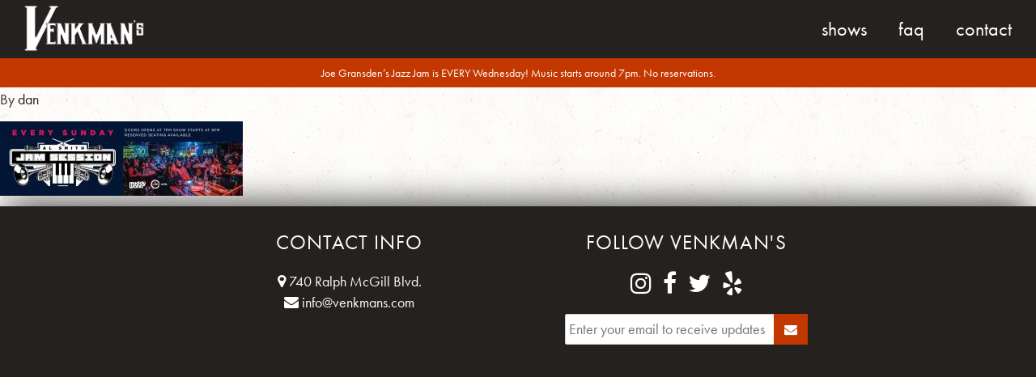

--- FILE ---
content_type: text/html; charset=UTF-8
request_url: https://venkmans.com/event/the-al-smith-jam-session/asmithjs_ticketbanner/
body_size: 27939
content:

<!doctype html>
<html lang="en-US">
  <head>
	<!--a2-->
  <meta charset="utf-8">
  <meta http-equiv="x-ua-compatible" content="ie=edge">
  <meta name="viewport" content="width=device-width, initial-scale=1">
   <!--The Real Favicon-->
	<link rel="apple-touch-icon" sizes="57x57" href="https://venkmans.com/wp-content/themes/venkmans/dist/images/apple-touch-icon-57x57.png">
	<link rel="apple-touch-icon" sizes="60x60" href="https://venkmans.com/wp-content/themes/venkmans/dist/images/apple-touch-icon-60x60.png">
	<link rel="apple-touch-icon" sizes="72x72" href="https://venkmans.com/wp-content/themes/venkmans/dist/images/apple-touch-icon-72x72.png">
	<link rel="apple-touch-icon" sizes="76x76" href="https://venkmans.com/wp-content/themes/venkmans/dist/images/apple-touch-icon-76x76.png">
	<link rel="apple-touch-icon" sizes="114x114" href="https://venkmans.com/wp-content/themes/venkmans/dist/images/apple-touch-icon-114x114.png">
	<link rel="apple-touch-icon" sizes="120x120" href="https://venkmans.com/wp-content/themes/venkmans/dist/images/apple-touch-icon-120x120.png">
	<link rel="apple-touch-icon" sizes="144x144" href="https://venkmans.com/wp-content/themes/venkmans/dist/images/apple-touch-icon-144x144.png">
	<link rel="apple-touch-icon" sizes="152x152" href="https://venkmans.com/wp-content/themes/venkmans/dist/images/apple-touch-icon-152x152.png">
	<link rel="apple-touch-icon" sizes="180x180" href="https://venkmans.com/wp-content/themes/venkmans/dist/images/apple-touch-icon-180x180.png">
	<link rel="icon" type="image/png" href="https://venkmans.com/wp-content/themes/venkmans/dist/images/favicon-32x32.png" sizes="32x32">
	<link rel="icon" type="image/png" href="https://venkmans.com/wp-content/themes/venkmans/dist/images/favicon-194x194.png" sizes="194x194">
	<link rel="icon" type="image/png" href="https://venkmans.com/wp-content/themes/venkmans/dist/images/favicon-96x96.png" sizes="96x96">
	<link rel="icon" type="image/png" href="https://venkmans.com/wp-content/themes/venkmans/dist/images/android-chrome-192x192.png" sizes="192x192">
	<link rel="icon" type="image/png" href="https://venkmans.com/wp-content/themes/venkmans/dist/images/favicon-16x16.png" sizes="16x16">
	<link rel="shortcut icon" type="image/x-icon" href="https://venkmans.com/wp-content/themes/venkmans/dist/images/favicon.ico">
	<link rel="manifest" href="https://venkmans.com/wp-content/themes/venkmans/dist/images/manifest.json">
	<link rel="mask-icon" href="https://venkmans.com/wp-content/themes/venkmans/dist/images/safari-pinned-tab.svg" color="#c12026">
	<meta name="msapplication-TileColor" content="#c12026">
	<meta name="msapplication-TileImage" content="https://venkmans.com/wp-content/themes/venkmans/dist/images/mstile-144x144.png">
	<meta name="theme-color" content="#c12026">
  <!--/The Real Favicon-->
  

	<link rel="apple-touch-icon" sizes="180x180" href="/apple-touch-icon.png">
	<link rel="icon" type="image/png" sizes="32x32" href="/favicon-32x32.png">
	<link rel="icon" type="image/png" sizes="16x16" href="/favicon-16x16.png">
	<link rel="manifest" href="/manifest.json">
	<link rel="mask-icon" href="/safari-pinned-tab.svg" color="#5bbad5">
	<meta name="theme-color" content="#ffffff">


	<meta name='robots' content='index, follow, max-image-preview:large, max-snippet:-1, max-video-preview:-1' />

	<!-- This site is optimized with the Yoast SEO plugin v19.2 - https://yoast.com/wordpress/plugins/seo/ -->
	<title>ASmithJS_TicketBanner - Venkman&#039;s | 740 Ralph McGill Blvd.</title>
	<link rel="canonical" href="https://venkmans.com/wp-content/uploads/ASmithJS_TicketBanner.jpg" />
	<meta property="og:locale" content="en_US" />
	<meta property="og:type" content="article" />
	<meta property="og:title" content="ASmithJS_TicketBanner - Venkman&#039;s | 740 Ralph McGill Blvd." />
	<meta property="og:url" content="https://venkmans.com/wp-content/uploads/ASmithJS_TicketBanner.jpg" />
	<meta property="og:site_name" content="Venkman&#039;s | 740 Ralph McGill Blvd." />
	<meta property="article:publisher" content="https://www.facebook.com/Venkmans?fref=ts" />
	<meta property="og:image" content="https://venkmans.com/wp-content/uploads/ASmithJS_TicketBanner.jpg" />
	<meta property="og:image:width" content="980" />
	<meta property="og:image:height" content="300" />
	<meta property="og:image:type" content="image/jpeg" />
	<meta name="author" content="dan" />
	<meta name="twitter:card" content="summary" />
	<meta name="twitter:site" content="@venkmansatl" />
	<script type="application/ld+json" class="yoast-schema-graph">{"@context":"https://schema.org","@graph":[{"@type":"WebSite","@id":"https://venkmans.com/#website","url":"https://venkmans.com/","name":"Venkman&#039;s | 740 Ralph McGill Blvd.","description":"Southern Comfort food and Eclectic Live Music in the Old Fourth Ward","potentialAction":[{"@type":"SearchAction","target":{"@type":"EntryPoint","urlTemplate":"https://venkmans.com/search/{search_term_string}"},"query-input":"required name=search_term_string"}],"inLanguage":"en-US"},{"@type":"WebPage","@id":"https://venkmans.com/wp-content/uploads/ASmithJS_TicketBanner.jpg#webpage","url":"https://venkmans.com/wp-content/uploads/ASmithJS_TicketBanner.jpg","name":"ASmithJS_TicketBanner - Venkman&#039;s | 740 Ralph McGill Blvd.","isPartOf":{"@id":"https://venkmans.com/#website"},"datePublished":"2022-06-28T16:59:00+00:00","dateModified":"2022-06-28T16:59:00+00:00","breadcrumb":{"@id":"https://venkmans.com/wp-content/uploads/ASmithJS_TicketBanner.jpg#breadcrumb"},"inLanguage":"en-US","potentialAction":[{"@type":"ReadAction","target":["https://venkmans.com/wp-content/uploads/ASmithJS_TicketBanner.jpg"]}]},{"@type":"BreadcrumbList","@id":"https://venkmans.com/wp-content/uploads/ASmithJS_TicketBanner.jpg#breadcrumb","itemListElement":[{"@type":"ListItem","position":1,"name":"Home","item":"https://venkmans.com/"},{"@type":"ListItem","position":2,"name":"The Al Smith Jam Session!","item":"https://venkmans.com/event/the-al-smith-jam-session/"},{"@type":"ListItem","position":3,"name":"ASmithJS_TicketBanner"}]}]}</script>
	<!-- / Yoast SEO plugin. -->


<link rel='dns-prefetch' href='//s.w.org' />
<link rel="stylesheet" href="https://venkmans.com/wp/wp-includes/css/dist/block-library/style.min.css?ver=6.0">
<style id='global-styles-inline-css' type='text/css'>
body{--wp--preset--color--black: #000000;--wp--preset--color--cyan-bluish-gray: #abb8c3;--wp--preset--color--white: #ffffff;--wp--preset--color--pale-pink: #f78da7;--wp--preset--color--vivid-red: #cf2e2e;--wp--preset--color--luminous-vivid-orange: #ff6900;--wp--preset--color--luminous-vivid-amber: #fcb900;--wp--preset--color--light-green-cyan: #7bdcb5;--wp--preset--color--vivid-green-cyan: #00d084;--wp--preset--color--pale-cyan-blue: #8ed1fc;--wp--preset--color--vivid-cyan-blue: #0693e3;--wp--preset--color--vivid-purple: #9b51e0;--wp--preset--gradient--vivid-cyan-blue-to-vivid-purple: linear-gradient(135deg,rgba(6,147,227,1) 0%,rgb(155,81,224) 100%);--wp--preset--gradient--light-green-cyan-to-vivid-green-cyan: linear-gradient(135deg,rgb(122,220,180) 0%,rgb(0,208,130) 100%);--wp--preset--gradient--luminous-vivid-amber-to-luminous-vivid-orange: linear-gradient(135deg,rgba(252,185,0,1) 0%,rgba(255,105,0,1) 100%);--wp--preset--gradient--luminous-vivid-orange-to-vivid-red: linear-gradient(135deg,rgba(255,105,0,1) 0%,rgb(207,46,46) 100%);--wp--preset--gradient--very-light-gray-to-cyan-bluish-gray: linear-gradient(135deg,rgb(238,238,238) 0%,rgb(169,184,195) 100%);--wp--preset--gradient--cool-to-warm-spectrum: linear-gradient(135deg,rgb(74,234,220) 0%,rgb(151,120,209) 20%,rgb(207,42,186) 40%,rgb(238,44,130) 60%,rgb(251,105,98) 80%,rgb(254,248,76) 100%);--wp--preset--gradient--blush-light-purple: linear-gradient(135deg,rgb(255,206,236) 0%,rgb(152,150,240) 100%);--wp--preset--gradient--blush-bordeaux: linear-gradient(135deg,rgb(254,205,165) 0%,rgb(254,45,45) 50%,rgb(107,0,62) 100%);--wp--preset--gradient--luminous-dusk: linear-gradient(135deg,rgb(255,203,112) 0%,rgb(199,81,192) 50%,rgb(65,88,208) 100%);--wp--preset--gradient--pale-ocean: linear-gradient(135deg,rgb(255,245,203) 0%,rgb(182,227,212) 50%,rgb(51,167,181) 100%);--wp--preset--gradient--electric-grass: linear-gradient(135deg,rgb(202,248,128) 0%,rgb(113,206,126) 100%);--wp--preset--gradient--midnight: linear-gradient(135deg,rgb(2,3,129) 0%,rgb(40,116,252) 100%);--wp--preset--duotone--dark-grayscale: url('#wp-duotone-dark-grayscale');--wp--preset--duotone--grayscale: url('#wp-duotone-grayscale');--wp--preset--duotone--purple-yellow: url('#wp-duotone-purple-yellow');--wp--preset--duotone--blue-red: url('#wp-duotone-blue-red');--wp--preset--duotone--midnight: url('#wp-duotone-midnight');--wp--preset--duotone--magenta-yellow: url('#wp-duotone-magenta-yellow');--wp--preset--duotone--purple-green: url('#wp-duotone-purple-green');--wp--preset--duotone--blue-orange: url('#wp-duotone-blue-orange');--wp--preset--font-size--small: 13px;--wp--preset--font-size--medium: 20px;--wp--preset--font-size--large: 36px;--wp--preset--font-size--x-large: 42px;}.has-black-color{color: var(--wp--preset--color--black) !important;}.has-cyan-bluish-gray-color{color: var(--wp--preset--color--cyan-bluish-gray) !important;}.has-white-color{color: var(--wp--preset--color--white) !important;}.has-pale-pink-color{color: var(--wp--preset--color--pale-pink) !important;}.has-vivid-red-color{color: var(--wp--preset--color--vivid-red) !important;}.has-luminous-vivid-orange-color{color: var(--wp--preset--color--luminous-vivid-orange) !important;}.has-luminous-vivid-amber-color{color: var(--wp--preset--color--luminous-vivid-amber) !important;}.has-light-green-cyan-color{color: var(--wp--preset--color--light-green-cyan) !important;}.has-vivid-green-cyan-color{color: var(--wp--preset--color--vivid-green-cyan) !important;}.has-pale-cyan-blue-color{color: var(--wp--preset--color--pale-cyan-blue) !important;}.has-vivid-cyan-blue-color{color: var(--wp--preset--color--vivid-cyan-blue) !important;}.has-vivid-purple-color{color: var(--wp--preset--color--vivid-purple) !important;}.has-black-background-color{background-color: var(--wp--preset--color--black) !important;}.has-cyan-bluish-gray-background-color{background-color: var(--wp--preset--color--cyan-bluish-gray) !important;}.has-white-background-color{background-color: var(--wp--preset--color--white) !important;}.has-pale-pink-background-color{background-color: var(--wp--preset--color--pale-pink) !important;}.has-vivid-red-background-color{background-color: var(--wp--preset--color--vivid-red) !important;}.has-luminous-vivid-orange-background-color{background-color: var(--wp--preset--color--luminous-vivid-orange) !important;}.has-luminous-vivid-amber-background-color{background-color: var(--wp--preset--color--luminous-vivid-amber) !important;}.has-light-green-cyan-background-color{background-color: var(--wp--preset--color--light-green-cyan) !important;}.has-vivid-green-cyan-background-color{background-color: var(--wp--preset--color--vivid-green-cyan) !important;}.has-pale-cyan-blue-background-color{background-color: var(--wp--preset--color--pale-cyan-blue) !important;}.has-vivid-cyan-blue-background-color{background-color: var(--wp--preset--color--vivid-cyan-blue) !important;}.has-vivid-purple-background-color{background-color: var(--wp--preset--color--vivid-purple) !important;}.has-black-border-color{border-color: var(--wp--preset--color--black) !important;}.has-cyan-bluish-gray-border-color{border-color: var(--wp--preset--color--cyan-bluish-gray) !important;}.has-white-border-color{border-color: var(--wp--preset--color--white) !important;}.has-pale-pink-border-color{border-color: var(--wp--preset--color--pale-pink) !important;}.has-vivid-red-border-color{border-color: var(--wp--preset--color--vivid-red) !important;}.has-luminous-vivid-orange-border-color{border-color: var(--wp--preset--color--luminous-vivid-orange) !important;}.has-luminous-vivid-amber-border-color{border-color: var(--wp--preset--color--luminous-vivid-amber) !important;}.has-light-green-cyan-border-color{border-color: var(--wp--preset--color--light-green-cyan) !important;}.has-vivid-green-cyan-border-color{border-color: var(--wp--preset--color--vivid-green-cyan) !important;}.has-pale-cyan-blue-border-color{border-color: var(--wp--preset--color--pale-cyan-blue) !important;}.has-vivid-cyan-blue-border-color{border-color: var(--wp--preset--color--vivid-cyan-blue) !important;}.has-vivid-purple-border-color{border-color: var(--wp--preset--color--vivid-purple) !important;}.has-vivid-cyan-blue-to-vivid-purple-gradient-background{background: var(--wp--preset--gradient--vivid-cyan-blue-to-vivid-purple) !important;}.has-light-green-cyan-to-vivid-green-cyan-gradient-background{background: var(--wp--preset--gradient--light-green-cyan-to-vivid-green-cyan) !important;}.has-luminous-vivid-amber-to-luminous-vivid-orange-gradient-background{background: var(--wp--preset--gradient--luminous-vivid-amber-to-luminous-vivid-orange) !important;}.has-luminous-vivid-orange-to-vivid-red-gradient-background{background: var(--wp--preset--gradient--luminous-vivid-orange-to-vivid-red) !important;}.has-very-light-gray-to-cyan-bluish-gray-gradient-background{background: var(--wp--preset--gradient--very-light-gray-to-cyan-bluish-gray) !important;}.has-cool-to-warm-spectrum-gradient-background{background: var(--wp--preset--gradient--cool-to-warm-spectrum) !important;}.has-blush-light-purple-gradient-background{background: var(--wp--preset--gradient--blush-light-purple) !important;}.has-blush-bordeaux-gradient-background{background: var(--wp--preset--gradient--blush-bordeaux) !important;}.has-luminous-dusk-gradient-background{background: var(--wp--preset--gradient--luminous-dusk) !important;}.has-pale-ocean-gradient-background{background: var(--wp--preset--gradient--pale-ocean) !important;}.has-electric-grass-gradient-background{background: var(--wp--preset--gradient--electric-grass) !important;}.has-midnight-gradient-background{background: var(--wp--preset--gradient--midnight) !important;}.has-small-font-size{font-size: var(--wp--preset--font-size--small) !important;}.has-medium-font-size{font-size: var(--wp--preset--font-size--medium) !important;}.has-large-font-size{font-size: var(--wp--preset--font-size--large) !important;}.has-x-large-font-size{font-size: var(--wp--preset--font-size--x-large) !important;}
</style>
<link rel="stylesheet" href="https://venkmans.com/wp-content/plugins/contact-form-7/includes/css/styles.css?ver=5.5.3">
<link rel="stylesheet" href="https://venkmans.com/wp-content/themes/venkmans/dist/styles/main.css?st=1603468414">
<link rel="https://api.w.org/" href="https://venkmans.com/wp-json/" /><link rel="alternate" type="application/json" href="https://venkmans.com/wp-json/wp/v2/media/46157" /><link rel="alternate" type="application/json+oembed" href="https://venkmans.com/wp-json/oembed/1.0/embed?url=https%3A%2F%2Fvenkmans.com%2Fevent%2Fthe-al-smith-jam-session%2Fasmithjs_ticketbanner%2F" />
<link rel="alternate" type="text/xml+oembed" href="https://venkmans.com/wp-json/oembed/1.0/embed?url=https%3A%2F%2Fvenkmans.com%2Fevent%2Fthe-al-smith-jam-session%2Fasmithjs_ticketbanner%2F&#038;format=xml" />

<!-- Bad Behavior 2.2.24 run time: 1.251 ms -->
<meta name="tec-api-version" content="v1"><meta name="tec-api-origin" content="https://venkmans.com"><link rel="alternate" href="https://venkmans.com/wp-json/tribe/events/v1/" /><script type='text/javascript'> var ajaxurl = 'https://venkmans.com/wp/wp-admin/admin-ajax.php';</script>	<script src="https://use.typekit.net/pot1iam.js"></script>
	<script>try{Typekit.load({ async: true });}catch(e){}</script>
	<script src="https://use.fontawesome.com/76aa27be85.js"></script>
	<!--FontAwesome-->
	<script src="https://use.fontawesome.com/8f1d3650b5.js"></script>
	
	<style>
		header.banner.onslider a.brand{position:absolute;}
	</style>
	<!-- Global site tag (gtag.js) - Google Analytics -->
	<script async src="https://www.googletagmanager.com/gtag/js?id=UA-143435069-1"></script>
	<script>
	  window.dataLayer = window.dataLayer || [];
	  function gtag(){dataLayer.push(arguments);}
	  gtag('js', new Date());
	
	  gtag('config', 'UA-143435069-1');
	</script>
	<style>
		header.banner nav.nav-primary ul li a {display: block;}
	</style>
</head>


  <!-- Facebook Pixel Code -->
<script>
  !function(f,b,e,v,n,t,s)
  {if(f.fbq)return;n=f.fbq=function(){n.callMethod?
  n.callMethod.apply(n,arguments):n.queue.push(arguments)};
  if(!f._fbq)f._fbq=n;n.push=n;n.loaded=!0;n.version='2.0';
  n.queue=[];t=b.createElement(e);t.async=!0;
  t.src=v;s=b.getElementsByTagName(e)[0];
  s.parentNode.insertBefore(t,s)}(window, document,'script',
  'https://connect.facebook.net/en_US/fbevents.js');
  fbq('init', '831087793765259');
  fbq('track', 'PageView');
</script>
<noscript><img height="1" width="1" style="display:none"
  src="https://www.facebook.com/tr?id=831087793765259&ev=PageView&noscript=1"
/></noscript>
<!-- End Facebook Pixel Code -->


  <body class="attachment attachment-template-default single single-attachment postid-46157 attachmentid-46157 attachment-jpeg tribe-no-js asmithjs_ticketbanner sidebar-primary">
    <!--[if IE]>
      <div class="alert alert-warning">
        You are using an <strong>outdated</strong> browser. Please <a href="http://browsehappy.com/">upgrade your browser</a> to improve your experience.      </div>
    <![endif]-->
    <header  class=" banner">
  <div class="container">
    <a class="brand" href="https://venkmans.com/">
	    <img src="https://venkmans.com/wp-content/themes/venkmans/dist/images/logovenk.png">
    </a>
    <a class="menu-toggle"><span class="bars"></span></a>
    <nav class="nav-primary">
      <ul id="menu-primary-navigation" class="nav"><li class="menu-shows"><a href="/events">Shows</a></li>
<li class="menu-faq"><a href="/faq">FAQ</a></li>
<li class="menu-contact"><a href="https://venkmans.com#contact">Contact</a></li>
</ul>    </nav>
  </div>
</header>

<style>
.banner-m{
	position: relative;
	top: 0;
	left: 0;
	right: 0;
	padding: 5px;
	background: #c33700;
	z-index: 999;
	text-align: center;
	color: #fff;
}
.container.thin{max-width:900px;}
@media screen and (min-width: 800px) {
	.banner-m{padding:9px;}
}
.banner-m p, .banner-m span, .banner-m a, .banner-m li{ font-size:14px; line-height:18px; display: block;}
.banner-m a{color:#fff!important; font-weight: 700!important;}

body:not(.home) .banner-m{
	margin-top: 62px;
	margin-bottom:-62px;
}
@media screen and (min-width: 800px) {
	body:not(.home) .banner-m{
		margin-top:72px!important;
		margin-bottom:-72px!important;
	}
}
.banner-m .container > *:last-child{margin-bottom:0;}
</style>
<div class="banner-m">
	<div class="container thin"><p>Joe Gransden&#8217;s Jazz Jam is EVERY Wednesday! Music starts around 7pm. No reservations.</p>
</div>
</div>
    <div class="wrap" role="document">

      <main class="main">
          <article class="post-46157 attachment type-attachment status-inherit hentry">
    <header>
      <h1 class="entry-title">ASmithJS_TicketBanner</h1>
      <time class="updated" datetime="2022-06-28T16:59:00+00:00">June 28, 2022</time>
<p class="byline author vcard">By <a href="https://venkmans.com/author/dan/" rel="author" class="fn">dan</a></p>
    </header>
    <div class="entry-content">
      <p class="attachment"><a href='https://venkmans.com/wp-content/uploads/ASmithJS_TicketBanner.jpg'><img width="300" height="92" src="https://venkmans.com/wp-content/uploads/ASmithJS_TicketBanner-300x92.jpg" class="attachment-medium size-medium" alt="" loading="lazy" srcset="https://venkmans.com/wp-content/uploads/ASmithJS_TicketBanner-300x92.jpg 300w, https://venkmans.com/wp-content/uploads/ASmithJS_TicketBanner-768x235.jpg 768w, https://venkmans.com/wp-content/uploads/ASmithJS_TicketBanner.jpg 980w" sizes="(max-width: 300px) 100vw, 300px" /></a></p>
    </div>
    <footer>
          </footer>
    
<section id="comments" class="comments">
  
  
  </section>
  </article>
      </main><!-- /.main -->

    </div><!-- /.wrap -->
    <footer class="site-footer">
	<div class="container">
		<div class="cft-g footer-grid" style="text-align: center;">
			<div class="cft-gi">
				<h3>Contact Info</h3>
				<ul>
	       <!-- <li>
	        	<i class="fa fa-phone"></i> (470) 225-6162
	        </li>-->
	        <li>
	        	<a href="https://www.google.com/maps/place/740+Ralph+McGill+Blvd+NE,+Atlanta,+GA+30312/@33.7666583,-84.3633603,17z/data=!3m1!4b1!4m2!3m1!1s0x88f50405134eb411:0x202b07fbd860d264">
		        	<i class="fa fa-map-marker"></i> 740 Ralph McGill Blvd.
		        </a>
		      </li>
	        <li>
						<a href="mailto:info@venkmans.com">
		        	<i class="fa fa-envelope"></i> info@venkmans.com
		        </a>
		       </li>
	      </ul>
			</div><!--
			--><div class="cft-gi">
				<h3>Follow Venkman's</h3>
				<ul class="social-list">
	        <li><a target="_blank" href="https://instagram.com/venkmansatl/" title="Venkman's Instagram"><i class="fa fa-instagram"></i></a></li>
	        <li><a target="_blank" href="https://www.facebook.com/Venkmans?fref=ts" title="Venkman's Facebook"><i class="fa fa-facebook"></i></a></li>
	        <li><a target="_blank" href="https://twitter.com/venkmansatl" title="Venkman's Twitter"><i class="fa fa-twitter"></i></a></li>
	        <li><a target="_blank" href="http://www.yelp.com/biz/venkmans-atlanta" title="Venkman's Yelp"><i class="fa fa-yelp"></i></a></li>
	        <!--<li><a onclick="alert('This will link to your Spotify page or a custom playlist'); return false;" href="" title="Venkman's Instagram"><i class="fa fa-spotify"></i></a></li>-->
				</ul>
				
				
					<style>
						#mc_embed_signup{
							width:100%;
							max-width:300px;
							margin:auto;
							display: block;
							margin-top:20px;
							position: relative;
						}
						button.submit-mc{
							position: absolute;
							top: 0;
							right: 0;
							height: 38px;
							width: 42px;
						}
						#mce-EMAIL{
							width:100%;
							padding-right:50px;
						}
						#mc_embed_signup div.mce_inline_error{
							background:#c33700;
							font-weight:400;
						}
					</style>
					<!-- Begin MailChimp Signup Form -->
					<div id="mc_embed_signup">
					<form action="https://venkmans.us12.list-manage.com/subscribe/post?u=6bd65235c626c3b7cc3abd40d&amp;id=5601a26d83" method="post" id="mc-embedded-subscribe-form" name="mc-embedded-subscribe-form" class="validate" target="_blank" novalidate>
					    <div id="mc_embed_signup_scroll">
					<div class="mc-field-group">
					</label>
						<input type="email" value="" style="width:100%" placeholder="Enter your email to receive updates"  name="EMAIL" class="required email" id="mce-EMAIL">
					</div>
						<div id="mce-responses" class="clear">
							<div class="response" id="mce-error-response" style="display:none"></div>
							<div class="response" id="mce-success-response" style="display:none"></div>
						</div>    <!-- real people should not fill this in and expect good things - do not remove this or risk form bot signups-->
					    <div style="position: absolute; left: -5000px; top:-500px; margin:0;" aria-hidden="true"><input type="text" name="b_6bd65235c626c3b7cc3abd40d_5601a26d83" tabindex="-1" value=""></div>
					    <div class="clear"><button type="submit" class="submit-mc btn"><i class="fa fa-envelope"></i></button></div>
					    </div>
					</form>
					</div>
					<script type='text/javascript' src='//s3.amazonaws.com/downloads.mailchimp.com/js/mc-validate.js'></script><script type='text/javascript'>(function($) {window.fnames = new Array(); window.ftypes = new Array();fnames[0]='EMAIL';ftypes[0]='email';fnames[1]='FNAME';ftypes[1]='text';fnames[2]='LNAME';ftypes[2]='text';}(jQuery));var $mcj = jQuery.noConflict(true);</script>
<!--End mc_embed_signup-->

			</div><!--
			<div class="cft-gi">
				<!--
				<h3>Reservations</h3>


				<div style="text-align:center">
		      <!--<script type="text/javascript" src="https://widget.reserve.com/reserve-widget.js?restaurant_id=79ca211e-6cb1-444f-9060-7ff42508cbcb"></script>-
		      <a href="https://resy.com/cities/atl/venkmans" class="btn reservation-button ghost rsrv-link">Make a reservation</a>
		    </div>	
							

				
				<a href="http://www.opentable.com/single.aspx?rid=193267&restref=193267" class="btn reservation-button ghost">Make a reservation</a>
				<a class="ticketfly-link" target="_blank" href="http://www.ticketfly.com/search/?q=venkmans">Need a reservation for a ticketed show?</a>
		--
		&nbsp;
			
			</div>-->
		</div>
	</div>
	<!--
<div class="resy-link-container">	
	<a href="#" class="resy-link"></a>
</div>
<style>
	.resy-link-container{
		position:absolute;
		left:-10000px;
	}
</style>
-->
</footer>
		<script>
		( function ( body ) {
			'use strict';
			body.className = body.className.replace( /\btribe-no-js\b/, 'tribe-js' );
		} )( document.body );
		</script>
		<script> /* <![CDATA[ */var tribe_l10n_datatables = {"aria":{"sort_ascending":": activate to sort column ascending","sort_descending":": activate to sort column descending"},"length_menu":"Show _MENU_ entries","empty_table":"No data available in table","info":"Showing _START_ to _END_ of _TOTAL_ entries","info_empty":"Showing 0 to 0 of 0 entries","info_filtered":"(filtered from _MAX_ total entries)","zero_records":"No matching records found","search":"Search:","all_selected_text":"All items on this page were selected. ","select_all_link":"Select all pages","clear_selection":"Clear Selection.","pagination":{"all":"All","next":"Next","previous":"Previous"},"select":{"rows":{"0":"","_":": Selected %d rows","1":": Selected 1 row"}},"datepicker":{"dayNames":["Sunday","Monday","Tuesday","Wednesday","Thursday","Friday","Saturday"],"dayNamesShort":["Sun","Mon","Tue","Wed","Thu","Fri","Sat"],"dayNamesMin":["S","M","T","W","T","F","S"],"monthNames":["January","February","March","April","May","June","July","August","September","October","November","December"],"monthNamesShort":["January","February","March","April","May","June","July","August","September","October","November","December"],"monthNamesMin":["Jan","Feb","Mar","Apr","May","Jun","Jul","Aug","Sep","Oct","Nov","Dec"],"nextText":"Next","prevText":"Prev","currentText":"Today","closeText":"Done","today":"Today","clear":"Clear"}};/* ]]> */ </script><script src="https://venkmans.com/wp/wp-includes/js/dist/vendor/regenerator-runtime.min.js?ver=0.13.9" id="regenerator-runtime-js"></script>
<script src="https://venkmans.com/wp/wp-includes/js/dist/vendor/wp-polyfill.min.js?ver=3.15.0" id="wp-polyfill-js"></script>
<script type='text/javascript' id='contact-form-7-js-extra'>
/* <![CDATA[ */
var wpcf7 = {"api":{"root":"https:\/\/venkmans.com\/wp-json\/","namespace":"contact-form-7\/v1"}};
/* ]]> */
</script>
<script src="https://venkmans.com/wp-content/plugins/contact-form-7/includes/js/index.js?ver=5.5.3" id="contact-form-7-js"></script>
<script src="https://ajax.googleapis.com/ajax/libs/jquery/1.12.4/jquery.min.js" id="jquery-js"></script>
<script>window.jQuery || document.write('<script src="https://venkmans.com/wp/wp-includes/js/jquery/jquery.js"><\/script>')</script>
<script src="https://venkmans.com/wp-content/themes/venkmans/dist/scripts/main.js?st=1603468413" id="sage/js-js"></script>
    <script src="https://widgets.resy.com/embed.js"></script>
<script type="text/javascript">
	console.log(jQuery);
	console.log($);
	$(document).ready(function(){
		var link = $('.resy-link'); 
		resyWidget.addButton(link, {"venueId":5574,"apiKey":"2fUzAFridMBPEfBRCkzZnvBiunohTE17","replace":true,});
		
		$('a[href="https://resy.com/cities/atl/venkmans"]').on('click', function(e){
			e.preventDefault();
			var link = $('.resy-link-container').find('span').eq(0);
			link.trigger('click');
		});
		
		function reserve_on_date(){
			resyWidget.config({"date":"2026-01-29", "venueId":5574,"apiKey":"2fUzAFridMBPEfBRCkzZnvBiunohTE17","replace":true});
			resyWidget.openModal();
	    };
		$('.reserve-on-date').on('click', function(e){
			e.preventDefault();
			reserve_on_date();
		});
	
	});
</script>
  </body>
</html>
